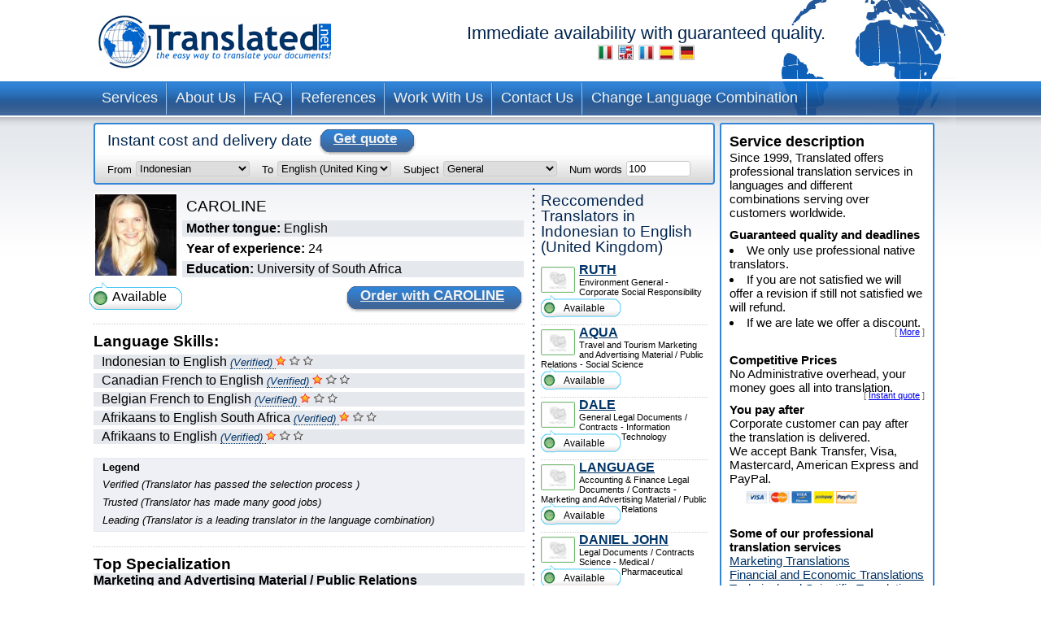

--- FILE ---
content_type: text/html; charset=UTF-8
request_url: https://www.translated.net/translators/Indonesian/English/tedsmemory.html
body_size: 8522
content:
<?xml version="1.0" encoding="UTF-8"?>

<html xmlns="http://www.w3.org/1999/xhtml">
	<head>
		<meta http-equiv="content-type" content="text/html; charset=UTF-8"/>
		
			 <title>Indonesian to English (United Kingdom) Translation Service by CAROLINE</title>
		<!--
		<meta  name="description" i18n:attributes="description Professional translation in ${num_lang_comb} combinations. Instant on line quote and delivery date. Choose your translator and pay later" description=""  />
		<meta name="keywords" content="translate, translate ${tradSource} ${tradTarget}, translate from ${tradSource} to ${tradTarget}, translator, translator ${tradSource} ${tradTarget}, translator from ${tradSource} to  ${tradTarget},translation service, translation service ${tradSource} ${tradTarget},translation service from ${tradSource} to ${tradTarget},${tradSource} to ${target}, ${target} to ${source}"/>
	     -->
		<meta name="copyright" content="Translated"/>
		<meta http-equiv="Content-Language" content="en"/>
		<meta name="language" content="en"/>
		
		<script type="text/javascript" src="/ruxitagentjs_ICANVfqru_10327251022105625.js" data-dtconfig="rid=RID_-1205441528|rpid=764017919|domain=translated.net|reportUrl=/rb_bf19471knk|app=00eaa1fae5e5551b|cuc=qjpsqj4c|owasp=1|mel=100000|featureHash=ICANVfqru|dpvc=1|lastModification=1765250253152|tp=500,50,0|rdnt=1|uxrgce=1|srbbv=2|agentUri=/ruxitagentjs_ICANVfqru_10327251022105625.js"></script><link rel="stylesheet" type="text/css" media="screen" href="/translators/css/main.css"/>
        <!--[if IE 6]> <link href="/translators/css/ie6.css" rel="stylesheet" type="text/css" /> <![endif]-->
        <!--[if IE 7]> <link href="/translators/css/ie7.css" rel="stylesheet" type="text/css" /> <![endif]-->
	</head>

	<body>
		<div id="container">

			<div id="header">
				<a href="//www.translated.net/en/">
					<img src="/translators/img/logo.gif" class="logo" alt="translated logo"/></a>
				<h1>
				  Immediate availability with guaranteed quality.				
				  	<br/>				
					<a href="/traduttori/Indonesian/English/tedsmemory.html"><img src="/translators/img/flag-it.jpg" alt="traduttori professionisti"/></a>					
					<a href="/translators/Indonesian/English/tedsmemory.html"><img src="/translators/img/flag-en.jpg" alt="professional translators"/></a>		
					<a href="/traducteurs/Indonesian/English/tedsmemory.html"><img src="/translators/img/flag-fr.jpg" alt="traducteurs professionnels"/></a>	
					<a href="/traductores/Indonesian/English/tedsmemory.html"><img src="/translators/img/flag-es.jpg" alt="traductores profesionales"/></a>			
					<a href="/ubersetzer/Indonesian/English/tedsmemory.html"><img src="/translators/img/flag-de.jpg" alt="professionelle Übersetzer"/></a>		
					
				</h1>
		</div>
			<div class="clear"></div>

			<ul class="nav">
			<li><a href="/en/professional-translation-services">Services</a></li>	
		</ul><ul class="nav">
			<li><a href="/en/about-us">About Us</a></li>	
		</ul><ul class="nav">
			<li><a href="/en/frequently-asked-questions">FAQ</a></li>	
		</ul><ul class="nav">
			<li><a href="/en/references">References</a></li>	
		</ul><ul class="nav">
			<li><a href="/en/work-with-us">Work With Us</a></li>	
		</ul><ul class="nav">
			<li><a href="/en/contact-us">Contact Us</a></li>	
		</ul><ul class="nav">
			<li><a href="/translators/">Change Language Combination</a></li>	
		</ul>
			<div class="clear"></div>


			<div id="content">
				<div id="center">
					<div class="box_quote">
			
			<div class="title">
				<h2>Instant cost and delivery date</h2>
				<a href="#" onclick="document.getElementById('preventivoForm').submit();" class="button">
					<span></span>
					Get quote
				</a>
			</div>
			<div class="clear"></div>	
			<form id="preventivoForm" method="get" action="//www.translated.net/" onsubmit="return true;">				
				<input type="hidden" name="refid" value="4767"/>
				<input type="hidden" name="fromTranslators" value="1"/>
				<input type="hidden" name="from" value="1"/>
				<input type="hidden" name="tid" value="tedsmemory"/>
				<fieldset>
					<label for="preventivoFormFrom">From</label>
					<select name="source" id="preventivoFormFrom">
														
							
													
								<option value="Afrikaans">Afrikaans</option>					
							
														
							
													
								<option value="Albanian">Albanian</option>					
							
														
							
													
								<option value="Arabic">Arabic</option>					
							
														
							
													
								<option value="Arabic Egypt">Arabic (Egypt)</option>					
							
														
							
													
								<option value="Arabic Jordan">Arabic (Jordan)</option>					
							
														
							
													
								<option value="Moroccan Arabic">Arabic (Morocco)</option>					
							
														
							
													
								<option value="Arabic United Arab Emirates">Arabic (United Arab Emirates)</option>					
							
														
							
													
								<option value="Armenian">Armenian</option>					
							
														
							
													
								<option value="Bambara">Bambara</option>					
							
														
							
													
								<option value="Bielarus">Belarusian</option>					
							
														
							
													
								<option value="Bengali">Bengali</option>					
							
														
							
													
								<option value="Bengali Bangladesh">Bengali (Bangladesh)</option>					
							
														
							
													
								<option value="Bodo">Bodo</option>					
							
														
							
													
								<option value="Bosnian">Bosnian</option>					
							
														
							
													
								<option value="Breton">Breton</option>					
							
														
							
													
								<option value="Bulgarian">Bulgarian</option>					
							
														
							
													
								<option value="Burmese">Burmese</option>					
							
														
							
													
								<option value="Catalan">Catalan</option>					
							
														
							
													
								<option value="Catalan Valencia">Catalan (Valencia)</option>					
							
														
							
													
								<option value="Chechen">Chechen</option>					
							
														
							
													
								<option value="Chinese">Chinese (Simplified)</option>					
							
														
							
													
								<option value="Chinese Singapore">Chinese (Singapore)</option>					
							
														
							
													
								<option value="Chinese Traditional Hong Kong">Chinese (Traditional - Hong Kong)</option>					
							
														
							
													
								<option value="Chinese Traditional Macau">Chinese (Traditional - Macau)</option>					
							
														
							
													
								<option value="Chinese Traditional">Chinese (Traditional - Taiwan)</option>					
							
														
							
													
								<option value="Chuukese">Chuukese</option>					
							
														
							
													
								<option value="Comorian Ngazidja">Comorian (Ngazidja)</option>					
							
														
							
													
								<option value="Antigua and Barbuda Creole Eng">Creole English (Antigua and Barbuda)</option>					
							
														
							
													
								<option value="Bahamas Creole English">Creole English (Bahamas)</option>					
							
														
							
													
								<option value="Bajan">Creole English (Barbados)</option>					
							
														
							
													
								<option value="Grenadian Creole English">Creole English (Grenada)</option>					
							
														
							
													
								<option value="Guyanese Creole English">Creole English (Guyana)</option>					
							
														
							
													
								<option value="Hawaiian">Creole English (Hawaii)</option>					
							
														
							
													
								<option value="Jamaican Creole English">Creole English (Jamaica)</option>					
							
														
							
													
								<option value="Saint Lucian Creole French">Creole English (Saint Lucia)</option>					
							
														
							
													
								<option value="Vincentian Creole English">Creole English (Saint Vincent and the Grenadines)</option>					
							
														
							
													
								<option value="Virgin Islands Creole English">Creole English (Virgin Islands)</option>					
							
														
							
													
								<option value="Haitian Creole French">Creole French (Haiti)</option>					
							
														
							
													
								<option value="Morisyen">Creole French (Mauritius)</option>					
							
														
							
													
								<option value="Seselwa Creole French">Creole French (Seychelles)</option>					
							
														
							
													
								<option value="Papiamentu">Creole Portuguese (Aruba, Bonaire, and CuraÃ§ao)</option>					
							
														
							
													
								<option value="Kabuverdianu">Creole Portuguese (Cape Verde)</option>					
							
														
							
													
								<option value="Crioulo Upper Guinea">Creole Portuguese (Guinea-Bissau)</option>					
							
														
							
													
								<option value="Croatian">Croatian</option>					
							
														
							
													
								<option value="Czech">Czech</option>					
							
														
							
													
								<option value="Danish">Danish</option>					
							
														
							
													
								<option value="Dogri">Dogri</option>					
							
														
							
													
								<option value="Dutch Belgium West Flanders">Dutch (Belgium - West Flanders)</option>					
							
														
							
													
								<option value="Flemish">Dutch (Belgium)</option>					
							
														
							
													
								<option value="Dutch">Dutch (Netherlands)</option>					
							
														
							
													
								<option value="English Australia">English (Australia)</option>					
							
														
							
													
								<option value="English Canada">English (Canada)</option>					
							
														
							
													
								<option value="English Hong Kong">English (Hong Kong)</option>					
							
														
							
													
								<option value="English India">English (India)</option>					
							
														
							
													
								<option value="English Ireland">English (Ireland)</option>					
							
														
							
													
								<option value="English New Zealand">English (New Zealand)</option>					
							
														
							
													
								<option value="English Singapore">English (Singapore)</option>					
							
														
							
													
								<option value="English South Africa">English (South Africa)</option>					
							
														
							
													
								<option value="English">English (United Kingdom)</option>					
							
														
							
													
								<option value="English US">English (United States)</option>					
							
														
							
													
								<option value="Esperanto">Esperanto</option>					
							
														
							
													
								<option value="Estonian">Estonian</option>					
							
														
							
													
								<option value="Faroese">Faroese</option>					
							
														
							
													
								<option value="Persian">Farsi</option>					
							
														
							
													
								<option value="Finnish">Finnish</option>					
							
														
							
													
								<option value="Quebecois">French ( Canada )</option>					
							
														
							
													
								<option value="Belgian French">French (Belgium)</option>					
							
														
							
													
								<option value="Canadian French">French (Canada)</option>					
							
														
							
													
								<option value="French">French (France)</option>					
							
														
							
													
								<option value="Swiss French">French (Switzerland)</option>					
							
														
							
													
								<option value="Fula">Fula</option>					
							
														
							
													
								<option value="Ganda">Ganda</option>					
							
														
							
													
								<option value="Georgian">Georgian</option>					
							
														
							
													
								<option value="Austrian German">German (Austria)</option>					
							
														
							
													
								<option value="German">German (Germany)</option>					
							
														
							
													
								<option value="Swiss German">German (Switzerland)</option>					
							
														
							
													
								<option value="Greek">Greek</option>					
							
														
							
													
								<option value="Classical Greek">Greek (Ancient)</option>					
							
														
							
													
								<option value="Guarani">Guarani</option>					
							
														
							
													
								<option value="Haitian">Haitian</option>					
							
														
							
													
								<option value="Hebrew">Hebrew</option>					
							
														
							
													
								<option value="Hindi">Hindi</option>					
							
														
							
													
								<option value="Hindi Simplified">Hindi (Simplified)</option>					
							
														
							
													
								<option value="Hmong">Hmong</option>					
							
														
							
													
								<option value="Hungarian">Hungarian</option>					
							
														
							
													
								<option value="Icelandic">Icelandic</option>					
							
														
							
								<option selected="selected" value="Indonesian">Indonesian</option>					
							
							
														
							
													
								<option value="Inuktitut Greenlandic">Inuktitut (Greenland)</option>					
							
														
							
													
								<option value="Irish Gaelic">Irish Gaelic</option>					
							
														
							
													
								<option value="Italian">Italian (Italy)</option>					
							
														
							
													
								<option value="Swiss Italian">Italian (Switzerland)</option>					
							
														
							
													
								<option value="Japanese">Japanese</option>					
							
														
							
													
								<option value="Javanese">Javanese</option>					
							
														
							
													
								<option value="Kashmiri">Kashmiri</option>					
							
														
							
													
								<option value="Kazakh">Kazakh</option>					
							
														
							
													
								<option value="Khmer">Khmer</option>					
							
														
							
													
								<option value="Kirundi">Kirundi</option>					
							
														
							
													
								<option value="Korean">Korean</option>					
							
														
							
													
								<option value="Northern Kurdish">Kurdish Kurmanji (Latin Script)</option>					
							
														
							
													
								<option value="Northern Kurdish">Kurdish Kurmanji (Latin Script)</option>					
							
														
							
													
								<option value="Kurdish Sorani">Kurdish Sorani (Arabic Script)</option>					
							
														
							
													
								<option value="Kiche">KÊ¼icheÊ¼</option>					
							
														
							
													
								<option value="Latin">Latin</option>					
							
														
							
													
								<option value="Latvian">Latvian</option>					
							
														
							
													
								<option value="Lithuanian">Lithuanian</option>					
							
														
							
													
								<option value="Macedonian">Macedonian</option>					
							
														
							
													
								<option value="Maithili">Maithili</option>					
							
														
							
													
								<option value="Malay">Malay</option>					
							
														
							
													
								<option value="Maltese">Maltese</option>					
							
														
							
													
								<option value="Mandinka">Mandinka</option>					
							
														
							
													
								<option value="Maninka">Maninka</option>					
							
														
							
													
								<option value="Manipuri">Manipuri</option>					
							
														
							
													
								<option value="Manjak">Manjak</option>					
							
														
							
													
								<option value="Maori">Maori</option>					
							
														
							
													
								<option value="Mongolian">Mongolian</option>					
							
														
							
													
								<option value="Nepali">Nepali</option>					
							
														
							
													
								<option value="Norwegian">Norwegian</option>					
							
														
							
													
								<option value="Occitan Aran">Occitan (Aran)</option>					
							
														
							
													
								<option value="Occitan">Occitan (ProvenÃ§al)</option>					
							
														
							
													
								<option value="Oromo">Oromo</option>					
							
														
							
													
								<option value="Pashto">Pashto</option>					
							
														
							
													
								<option value="Tok Pisin">Pidgin (Papua New Guinea)</option>					
							
														
							
													
								<option value="Pijin">Pidgin (Solomon Islands)</option>					
							
														
							
													
								<option value="Pohnpeian">Pohnpeian</option>					
							
														
							
													
								<option value="Polish">Polish</option>					
							
														
							
													
								<option value="Portuguese">Portuguese ( Portugal )</option>					
							
														
							
													
								<option value="Portuguese Brazil">Portuguese (Brazil)</option>					
							
														
							
													
								<option value="Pulaar">Pulaar</option>					
							
														
							
													
								<option value="Panjabi">Punjabi</option>					
							
														
							
													
								<option value="Quechua">Quechua</option>					
							
														
							
													
								<option value="Romanian">Romanian</option>					
							
														
							
													
								<option value="Russian">Russian</option>					
							
														
							
													
								<option value="S gaw Karen">S&#039;gaw Karen</option>					
							
														
							
													
								<option value="Saho">Saho</option>					
							
														
							
													
								<option value="Sanskrit">Sanskrit</option>					
							
														
							
													
								<option value="Santali">Santali</option>					
							
														
							
													
								<option value="Scots Gaelic">Scots Gaelic</option>					
							
														
							
													
								<option value="Serbian Cyrillic">Serbian (Cyrillic Script)</option>					
							
														
							
													
								<option value="Serbian">Serbian (Latin Script)</option>					
							
														
							
													
								<option value="Sinhala">Sinhala</option>					
							
														
							
													
								<option value="Sinte Romani">Sinte Romani</option>					
							
														
							
													
								<option value="Slovak">Slovak</option>					
							
														
							
													
								<option value="Slovenian">Slovenian</option>					
							
														
							
													
								<option value="Somali">Somali</option>					
							
														
							
													
								<option value="Soninke">Soninke</option>					
							
														
							
													
								<option value="Northern Sotho">Sotho (Northern)</option>					
							
														
							
													
								<option value="Sesotho">Sotho (Southern)</option>					
							
														
							
													
								<option value="Spanish Argentina">Spanish (Argentina)</option>					
							
														
							
													
								<option value="Spanish Colombian">Spanish (Colombia)</option>					
							
														
							
													
								<option value="Spanish Latin America">Spanish (Latin America)</option>					
							
														
							
													
								<option value="Spanish Mexico">Spanish (Mexico)</option>					
							
														
							
													
								<option value="Spanish">Spanish (Spain)</option>					
							
														
							
													
								<option value="Spanish US">Spanish (United States)</option>					
							
														
							
													
								<option value="Susu">Susu</option>					
							
														
							
													
								<option value="Swahili">Swahili</option>					
							
														
							
													
								<option value="Swedish">Swedish</option>					
							
														
							
													
								<option value="Tagalog">Tagalog</option>					
							
														
							
													
								<option value="Tajik">Tajik</option>					
							
														
							
													
								<option value="Tamil India">Tamil (India)</option>					
							
														
							
													
								<option value="Tamil">Tamil (Sri Lanka)</option>					
							
														
							
													
								<option value="Thai">Thai</option>					
							
														
							
													
								<option value="Tibetan">Tibetan</option>					
							
														
							
													
								<option value="Tigrinya">Tigrinya</option>					
							
														
							
													
								<option value="Turkish">Turkish</option>					
							
														
							
													
								<option value="Twi">Twi</option>					
							
														
							
													
								<option value="Ukrainian">Ukrainian</option>					
							
														
							
													
								<option value="Pakistani">Urdu</option>					
							
														
							
													
								<option value="Vietnamese">Vietnamese</option>					
							
														
							
													
								<option value="Wenzhounese">Wenzhounese</option>					
							
						
						
						<!--option tal:repeat="quoteLang quoteLangs" tal:content="quoteLang/value"  tal:attributes="value quoteLang/key" value="English">English </option -->
					</select>
					
	
					<label for="preventivoFormTo">To</label>
					<select name="target[]" id="preventivoFormTo">
						
													
								
												
								<option value="Afrikaans">Afrikaans</option>					
							
													
								
												
								<option value="Albanian">Albanian</option>					
							
													
								
												
								<option value="Arabic">Arabic</option>					
							
													
								
												
								<option value="Arabic Egypt">Arabic (Egypt)</option>					
							
													
								
												
								<option value="Arabic Jordan">Arabic (Jordan)</option>					
							
													
								
												
								<option value="Moroccan Arabic">Arabic (Morocco)</option>					
							
													
								
												
								<option value="Arabic United Arab Emirates">Arabic (United Arab Emirates)</option>					
							
													
								
												
								<option value="Armenian">Armenian</option>					
							
													
								
												
								<option value="Bambara">Bambara</option>					
							
													
								
												
								<option value="Bielarus">Belarusian</option>					
							
													
								
												
								<option value="Bengali">Bengali</option>					
							
													
								
												
								<option value="Bengali Bangladesh">Bengali (Bangladesh)</option>					
							
													
								
												
								<option value="Bodo">Bodo</option>					
							
													
								
												
								<option value="Bosnian">Bosnian</option>					
							
													
								
												
								<option value="Breton">Breton</option>					
							
													
								
												
								<option value="Bulgarian">Bulgarian</option>					
							
													
								
												
								<option value="Burmese">Burmese</option>					
							
													
								
												
								<option value="Catalan">Catalan</option>					
							
													
								
												
								<option value="Catalan Valencia">Catalan (Valencia)</option>					
							
													
								
												
								<option value="Chechen">Chechen</option>					
							
													
								
												
								<option value="Chinese">Chinese (Simplified)</option>					
							
													
								
												
								<option value="Chinese Singapore">Chinese (Singapore)</option>					
							
													
								
												
								<option value="Chinese Traditional Hong Kong">Chinese (Traditional - Hong Kong)</option>					
							
													
								
												
								<option value="Chinese Traditional Macau">Chinese (Traditional - Macau)</option>					
							
													
								
												
								<option value="Chinese Traditional">Chinese (Traditional - Taiwan)</option>					
							
													
								
												
								<option value="Chuukese">Chuukese</option>					
							
													
								
												
								<option value="Comorian Ngazidja">Comorian (Ngazidja)</option>					
							
													
								
												
								<option value="Antigua and Barbuda Creole Eng">Creole English (Antigua and Barbuda)</option>					
							
													
								
												
								<option value="Bahamas Creole English">Creole English (Bahamas)</option>					
							
													
								
												
								<option value="Bajan">Creole English (Barbados)</option>					
							
													
								
												
								<option value="Grenadian Creole English">Creole English (Grenada)</option>					
							
													
								
												
								<option value="Guyanese Creole English">Creole English (Guyana)</option>					
							
													
								
												
								<option value="Hawaiian">Creole English (Hawaii)</option>					
							
													
								
												
								<option value="Jamaican Creole English">Creole English (Jamaica)</option>					
							
													
								
												
								<option value="Saint Lucian Creole French">Creole English (Saint Lucia)</option>					
							
													
								
												
								<option value="Vincentian Creole English">Creole English (Saint Vincent and the Grenadines)</option>					
							
													
								
												
								<option value="Virgin Islands Creole English">Creole English (Virgin Islands)</option>					
							
													
								
												
								<option value="Haitian Creole French">Creole French (Haiti)</option>					
							
													
								
												
								<option value="Morisyen">Creole French (Mauritius)</option>					
							
													
								
												
								<option value="Seselwa Creole French">Creole French (Seychelles)</option>					
							
													
								
												
								<option value="Papiamentu">Creole Portuguese (Aruba, Bonaire, and CuraÃ§ao)</option>					
							
													
								
												
								<option value="Kabuverdianu">Creole Portuguese (Cape Verde)</option>					
							
													
								
												
								<option value="Crioulo Upper Guinea">Creole Portuguese (Guinea-Bissau)</option>					
							
													
								
												
								<option value="Croatian">Croatian</option>					
							
													
								
												
								<option value="Czech">Czech</option>					
							
													
								
												
								<option value="Danish">Danish</option>					
							
													
								
												
								<option value="Dogri">Dogri</option>					
							
													
								
												
								<option value="Dutch Belgium West Flanders">Dutch (Belgium - West Flanders)</option>					
							
													
								
												
								<option value="Flemish">Dutch (Belgium)</option>					
							
													
								
												
								<option value="Dutch">Dutch (Netherlands)</option>					
							
													
								
												
								<option value="English Australia">English (Australia)</option>					
							
													
								
												
								<option value="English Canada">English (Canada)</option>					
							
													
								
												
								<option value="English Hong Kong">English (Hong Kong)</option>					
							
													
								
												
								<option value="English India">English (India)</option>					
							
													
								
												
								<option value="English Ireland">English (Ireland)</option>					
							
													
								
												
								<option value="English New Zealand">English (New Zealand)</option>					
							
													
								
												
								<option value="English Singapore">English (Singapore)</option>					
							
													
								
												
								<option value="English South Africa">English (South Africa)</option>					
							
													
							
								<option selected="selected" value="English">English (United Kingdom)</option>					
								
							
													
								
												
								<option value="English US">English (United States)</option>					
							
													
								
												
								<option value="Esperanto">Esperanto</option>					
							
													
								
												
								<option value="Estonian">Estonian</option>					
							
													
								
												
								<option value="Faroese">Faroese</option>					
							
													
								
												
								<option value="Persian">Farsi</option>					
							
													
								
												
								<option value="Finnish">Finnish</option>					
							
													
								
												
								<option value="Quebecois">French ( Canada )</option>					
							
													
								
												
								<option value="Belgian French">French (Belgium)</option>					
							
													
								
												
								<option value="Canadian French">French (Canada)</option>					
							
													
								
												
								<option value="French">French (France)</option>					
							
													
								
												
								<option value="Swiss French">French (Switzerland)</option>					
							
													
								
												
								<option value="Fula">Fula</option>					
							
													
								
												
								<option value="Ganda">Ganda</option>					
							
													
								
												
								<option value="Georgian">Georgian</option>					
							
													
								
												
								<option value="Austrian German">German (Austria)</option>					
							
													
								
												
								<option value="German">German (Germany)</option>					
							
													
								
												
								<option value="Swiss German">German (Switzerland)</option>					
							
													
								
												
								<option value="Greek">Greek</option>					
							
													
								
												
								<option value="Classical Greek">Greek (Ancient)</option>					
							
													
								
												
								<option value="Guarani">Guarani</option>					
							
													
								
												
								<option value="Haitian">Haitian</option>					
							
													
								
												
								<option value="Hebrew">Hebrew</option>					
							
													
								
												
								<option value="Hindi">Hindi</option>					
							
													
								
												
								<option value="Hindi Simplified">Hindi (Simplified)</option>					
							
													
								
												
								<option value="Hmong">Hmong</option>					
							
													
								
												
								<option value="Hungarian">Hungarian</option>					
							
													
								
												
								<option value="Icelandic">Icelandic</option>					
							
													
								
												
								<option value="Indonesian">Indonesian</option>					
							
													
								
												
								<option value="Inuktitut Greenlandic">Inuktitut (Greenland)</option>					
							
													
								
												
								<option value="Irish Gaelic">Irish Gaelic</option>					
							
													
								
												
								<option value="Italian">Italian (Italy)</option>					
							
													
								
												
								<option value="Swiss Italian">Italian (Switzerland)</option>					
							
													
								
												
								<option value="Japanese">Japanese</option>					
							
													
								
												
								<option value="Javanese">Javanese</option>					
							
													
								
												
								<option value="Kashmiri">Kashmiri</option>					
							
													
								
												
								<option value="Kazakh">Kazakh</option>					
							
													
								
												
								<option value="Khmer">Khmer</option>					
							
													
								
												
								<option value="Kirundi">Kirundi</option>					
							
													
								
												
								<option value="Korean">Korean</option>					
							
													
								
												
								<option value="Northern Kurdish">Kurdish Kurmanji (Latin Script)</option>					
							
													
								
												
								<option value="Northern Kurdish">Kurdish Kurmanji (Latin Script)</option>					
							
													
								
												
								<option value="Kurdish Sorani">Kurdish Sorani (Arabic Script)</option>					
							
													
								
												
								<option value="Kiche">KÊ¼icheÊ¼</option>					
							
													
								
												
								<option value="Latin">Latin</option>					
							
													
								
												
								<option value="Latvian">Latvian</option>					
							
													
								
												
								<option value="Lithuanian">Lithuanian</option>					
							
													
								
												
								<option value="Macedonian">Macedonian</option>					
							
													
								
												
								<option value="Maithili">Maithili</option>					
							
													
								
												
								<option value="Malay">Malay</option>					
							
													
								
												
								<option value="Maltese">Maltese</option>					
							
													
								
												
								<option value="Mandinka">Mandinka</option>					
							
													
								
												
								<option value="Maninka">Maninka</option>					
							
													
								
												
								<option value="Manipuri">Manipuri</option>					
							
													
								
												
								<option value="Manjak">Manjak</option>					
							
													
								
												
								<option value="Maori">Maori</option>					
							
													
								
												
								<option value="Mongolian">Mongolian</option>					
							
													
								
												
								<option value="Nepali">Nepali</option>					
							
													
								
												
								<option value="Norwegian">Norwegian</option>					
							
													
								
												
								<option value="Occitan Aran">Occitan (Aran)</option>					
							
													
								
												
								<option value="Occitan">Occitan (ProvenÃ§al)</option>					
							
													
								
												
								<option value="Oromo">Oromo</option>					
							
													
								
												
								<option value="Pashto">Pashto</option>					
							
													
								
												
								<option value="Tok Pisin">Pidgin (Papua New Guinea)</option>					
							
													
								
												
								<option value="Pijin">Pidgin (Solomon Islands)</option>					
							
													
								
												
								<option value="Pohnpeian">Pohnpeian</option>					
							
													
								
												
								<option value="Polish">Polish</option>					
							
													
								
												
								<option value="Portuguese">Portuguese ( Portugal )</option>					
							
													
								
												
								<option value="Portuguese Brazil">Portuguese (Brazil)</option>					
							
													
								
												
								<option value="Pulaar">Pulaar</option>					
							
													
								
												
								<option value="Panjabi">Punjabi</option>					
							
													
								
												
								<option value="Quechua">Quechua</option>					
							
													
								
												
								<option value="Romanian">Romanian</option>					
							
													
								
												
								<option value="Russian">Russian</option>					
							
													
								
												
								<option value="S gaw Karen">S&#039;gaw Karen</option>					
							
													
								
												
								<option value="Saho">Saho</option>					
							
													
								
												
								<option value="Sanskrit">Sanskrit</option>					
							
													
								
												
								<option value="Santali">Santali</option>					
							
													
								
												
								<option value="Scots Gaelic">Scots Gaelic</option>					
							
													
								
												
								<option value="Serbian Cyrillic">Serbian (Cyrillic Script)</option>					
							
													
								
												
								<option value="Serbian">Serbian (Latin Script)</option>					
							
													
								
												
								<option value="Sinhala">Sinhala</option>					
							
													
								
												
								<option value="Sinte Romani">Sinte Romani</option>					
							
													
								
												
								<option value="Slovak">Slovak</option>					
							
													
								
												
								<option value="Slovenian">Slovenian</option>					
							
													
								
												
								<option value="Somali">Somali</option>					
							
													
								
												
								<option value="Soninke">Soninke</option>					
							
													
								
												
								<option value="Northern Sotho">Sotho (Northern)</option>					
							
													
								
												
								<option value="Sesotho">Sotho (Southern)</option>					
							
													
								
												
								<option value="Spanish Argentina">Spanish (Argentina)</option>					
							
													
								
												
								<option value="Spanish Colombian">Spanish (Colombia)</option>					
							
													
								
												
								<option value="Spanish Latin America">Spanish (Latin America)</option>					
							
													
								
												
								<option value="Spanish Mexico">Spanish (Mexico)</option>					
							
													
								
												
								<option value="Spanish">Spanish (Spain)</option>					
							
													
								
												
								<option value="Spanish US">Spanish (United States)</option>					
							
													
								
												
								<option value="Susu">Susu</option>					
							
													
								
												
								<option value="Swahili">Swahili</option>					
							
													
								
												
								<option value="Swedish">Swedish</option>					
							
													
								
												
								<option value="Tagalog">Tagalog</option>					
							
													
								
												
								<option value="Tajik">Tajik</option>					
							
													
								
												
								<option value="Tamil India">Tamil (India)</option>					
							
													
								
												
								<option value="Tamil">Tamil (Sri Lanka)</option>					
							
													
								
												
								<option value="Thai">Thai</option>					
							
													
								
												
								<option value="Tibetan">Tibetan</option>					
							
													
								
												
								<option value="Tigrinya">Tigrinya</option>					
							
													
								
												
								<option value="Turkish">Turkish</option>					
							
													
								
												
								<option value="Twi">Twi</option>					
							
													
								
												
								<option value="Ukrainian">Ukrainian</option>					
							
													
								
												
								<option value="Pakistani">Urdu</option>					
							
													
								
												
								<option value="Vietnamese">Vietnamese</option>					
							
													
								
												
								<option value="Wenzhounese">Wenzhounese</option>					
							
						
					</select>
					
					<label for="preventivoFormSubject">Subject</label>
					<select name="subject" id="preventivoFormSubject">	
					<!--quoteVocabs/${langForLink}/${key}/value_${langForLink}	-->				
								
																
									
									<option value="accounting_finance">Accounting &amp; Finance</option>
													
								
																
									
									<option value="adwords">AdWords Campaigns</option>
													
								
																
									
									<option value="aerospace_defence">Aerospace / Defence</option>
													
								
																
									
									<option value="architecture">Architecture</option>
													
								
																
									
									<option value="art">Art</option>
													
								
																
									
									<option value="automotive">Automotive</option>
													
								
																
									
									<option value="certificates_diplomas_licences_cv_etc">Certificates, Diplomas, Licences , CV&#039;s, etc</option>
													
								
																
									
									<option value="chemical">Chemical</option>
													
								
																
									
									<option value="civil_engineering_construction">Civil Engineering / Construction</option>
													
								
																
									
									<option value="corporate_social_responsibility">Corporate Social Responsibility</option>
													
								
																
									
									<option value="cosmetics">Cosmetics</option>
													
								
																
									
									<option value="culinary">Culinary</option>
													
								
																
									
									<option value="electronics_electrical_engineering">Electronics /  Electrical Engineering</option>
													
								
																
									
									<option value="energy_power_generation_oil_gas">Energy / Power generation / Oil and Gas</option>
													
								
																
									
									<option value="environment">Environment</option>
													
								
																
									
									<option value="european_governmental_politics">European Government / Politics</option>
													
								
																
									
									<option value="fashion">Fashion</option>
													
								
																
									
									<option value="games_viseogames_casino">Games / Video Games / Casino </option>
													
								
																
									<option selected="selected" value="general">General</option>
									
													
								
																
									
									<option value="general_business_commerce">General Business / Commerce</option>
													
								
																
									
									<option value="history_archaeology">History / Archaeology</option>
													
								
																
									
									<option value="information_technology">Information Technology</option>
													
								
																
									
									<option value="insurance">Insurance</option>
													
								
																
									
									<option value="internet_e-commerce">Internet, E-Commerce</option>
													
								
																
									
									<option value="legal_documents_contracts">Legal Documents / Contracts</option>
													
								
																
									
									<option value="literary_translations">Literary Translations</option>
													
								
																
									
									<option value="marketing_advertising_material_public_relations">Marketing and Advertising Material / Public Relations</option>
													
								
																
									
									<option value="matematics_and_physics">Mathematics and Physics</option>
													
								
																
									
									<option value="mechanical_manufacturing">Mechanical / Manufacturing</option>
													
								
																
									
									<option value="media_journalism_publishing">Media / Journalism / Publishing</option>
													
								
																
									
									<option value="medical_pharmaceutical">Medical / Pharmaceutical</option>
													
								
																
									
									<option value="music">Music</option>
													
								
																
									
									<option value="private_correspondence_letters">Private Correspondence, Letters</option>
													
								
																
									
									<option value="religion">Religion</option>
													
								
																
									
									<option value="science">Science</option>
													
								
																
									
									<option value="shipping_sailing_maritime">Shipping / Sailing / Maritime</option>
													
								
																
									
									<option value="social_science">Social Science</option>
													
								
																
									
									<option value="subtitles">Subtitles</option>
													
								
																
									
									<option value="telecommunications">Telecommunications</option>
													
								
																
									
									<option value="travel_tourism">Travel and Tourism</option>
													
												
					</select>
	
					<label for="preventivoFormWords">Num words</label>
					<input name="words" type="text" id="preventivoFormWords" value="100" size="8"/>					
				</fieldset>
			</form>							
		</div>
					<div class="clear"></div>
					<div id="translator_profile">
			<img src="https://www.translated.net/int/photo/tedsmemory.jpg" class="picture profileImg" alt="translator photo"/>
			<ul class="detail">
				<li>
					<span class="name">CAROLINE</span>
				</li>
				<li class="gray">
					<span class="bold">Mother tongue:</span>
					English
					<div class="gray"></div>
				</li>
	
	
				<li>
					<span class="bold">Year of experience:</span>
					24
				</li>
				<li class="gray">
					<span class="bold">Education:</span>
					University of South Africa
				</li>
			</ul>
			<div class="clear"></div>	
 			
			
			<p class="available">
				<span></span>
				Available
			</p>
			<div class="clear"></div>
	
			<div class="order">
				<a href="//www.translated.net/en/?refid=4767" class="button">
					<span></span>
					
					Order with
					CAROLINE
				</a>
			</div>
			<div class="clear"></div>
	
			<span class="linea"></span>
			<div class="clear"></div>
	
			<h3>Language Skills:</h3>
			<ul class="language">
				
				<li class="gray">
					Indonesian
					to
					English
					
					
						<a href="#" class="legend" title="Translator has passed the selection process">
							<em>(Verified)</em>
						</a>
						<img src="/translators/img/star_on.gif" width="13" height="13" alt="star yes"/>
						<img src="/translators/img/star_off.gif" width="13" height="13" alt="star no"/>
						<img src="/translators/img/star_off.gif" width="12" height="13" alt="star no"/>
					
					
					
					
					
					
				</li>
				
				<li class="gray">
					Canadian French
					to
					English
					
					
						<a href="#" class="legend" title="Translator has passed the selection process">
							<em>(Verified)</em>
						</a>
						<img src="/translators/img/star_on.gif" width="13" height="13" alt="star yes"/>
						<img src="/translators/img/star_off.gif" width="13" height="13" alt="star no"/>
						<img src="/translators/img/star_off.gif" width="12" height="13" alt="star no"/>
					
					
					
					
					
					
				</li>
				
				<li class="gray">
					Belgian French
					to
					English
					
					
						<a href="#" class="legend" title="Translator has passed the selection process">
							<em>(Verified)</em>
						</a>
						<img src="/translators/img/star_on.gif" width="13" height="13" alt="star yes"/>
						<img src="/translators/img/star_off.gif" width="13" height="13" alt="star no"/>
						<img src="/translators/img/star_off.gif" width="12" height="13" alt="star no"/>
					
					
					
					
					
					
				</li>
				
				<li class="gray">
					Afrikaans
					to
					English South Africa
					
					
						<a href="#" class="legend" title="Translator has passed the selection process">
							<em>(Verified)</em>
						</a>
						<img src="/translators/img/star_on.gif" width="13" height="13" alt="star yes"/>
						<img src="/translators/img/star_off.gif" width="13" height="13" alt="star no"/>
						<img src="/translators/img/star_off.gif" width="12" height="13" alt="star no"/>
					
					
					
					
					
					
				</li>
				
				<li class="gray">
					Afrikaans
					to
					English
					
					
						<a href="#" class="legend" title="Translator has passed the selection process">
							<em>(Verified)</em>
						</a>
						<img src="/translators/img/star_on.gif" width="13" height="13" alt="star yes"/>
						<img src="/translators/img/star_off.gif" width="13" height="13" alt="star no"/>
						<img src="/translators/img/star_off.gif" width="12" height="13" alt="star no"/>
					
					
					
					
					
					
				</li>
				
			</ul>
			<div class="clear"></div>
	
			<ul class="language_legend">
				<div id="qualificationLegend">Legend</div>
				<li class="gray2">Verified (Translator has passed the selection process )</li>
				<li>Trusted (Translator has made many good jobs)</li>				
				<li>Leading (Translator is a leading translator in the language combination)</li>
			</ul>
			<br/>
			<div class="clear"></div>
	
			<span class="linea"></span>
			<div class="clear"></div>
	
			<h3>Top Specialization</h3>			
			<dl class="specialization">
				
				
				
				<dt class="gray">Marketing and Advertising Material / Public Relations</dt>
				<dd> 
				For when readability and fluidity are the most important requirements in addressing foreign markets.
					
				</dd>
				
				
				
				
				
				<dt class="gray">Media / Journalism / Publishing</dt>
				<dd> 
				Translation of articles, press releases and other material destined for foreign markets and where a high level of fluidity and readability is required.
					
				</dd>
				
				
				
				
				
				<dt class="gray">Travel and Tourism</dt>
				<dd> 
				Translation relating to the travel and tourism sector including travel guides, hotel websites and tourism portals.
					
				</dd>
				
				
				
				
				
				<dt class="gray">General Business / Commerce</dt>
				<dd> 
				All  corporate documentation relating to aspects of business management and administration not explicitly covered by other fields.
					
				</dd>
				
				
				
				
				
				<dt class="gray">Information Technology</dt>
				<dd> 
				Computer science, the IT sector, product manuals, software localization.
					
				</dd>
				
				
				
				
				
				<dt class="gray">Medical / Pharmaceutical</dt>
				<dd> 
				Medical reports, medical machinery, pharmaceutical industry, production of medical drugs, healthcare and cosmetics.
					
				</dd>
				
				
				
				
				
				<dt class="gray">Legal Documents / Contracts</dt>
				<dd> 
				All legal documentation including contracts, agreements and judicial process.
					
				</dd>
				
				
				
				
				
				<dt class="gray">Telecommunications</dt>
				<dd> 
				Translation of all documentation relating to the telecommunications industry including user manuals, technical proposals and localization of interfaces.
					
				</dd>
				
				
				
				
				
				<dt class="gray">General</dt>
				<dd> 
				All other documentation that does not contain technical vocablary.
					
				</dd>
				
				
				
				
				
				<dt class="gray">Games / Video Games / Casino </dt>
				<dd> 
				Translation of all material relating to games, video games and casino
					
				</dd>
				
				
				
				
				
				<dt class="gray">Electronics /  Electrical Engineering</dt>
				<dd> 
				All documentation relating to electronic engineering or domestic appliances, including user and installation manuals.
					
				</dd>
				
				
				
				
				
				<dt class="gray">Internet, E-Commerce</dt>
				<dd> 
				Translation of websites not containing technical vocabulary, sites destined for e-commerce, e-business.
					
				</dd>
				
				
				
				
				
				<dt class="gray">Mechanical / Manufacturing</dt>
				<dd> 
				Documents relating to mechanical installations, engineering and manufacturing processes.
					
				</dd>
				
				
				
			</dl>
		</div>
				</div>


				<div id="right" class="rightProfile">
					<div class="box">
			<h2>
				Reccomended Translators in
				<span id="listTranslatorsCombination"> 					
					Indonesian
					to					English (United Kingdom) 
				</span>
			</h2>
			
			<dl class="translator_detail">
				<dt>
					<a href="/translators/Indonesian/English/ruthmac.html">
						<img src="/translators/img/noPhoto.jpg" class="imgavailable picture thumbImg" alt="Ruth Indonesian to English translator"/>
						<span>Ruth</span>
					</a>
				</dt>
				<dd>  
				   
					Environment
					  
					General
					 - 
					Corporate Social Responsibility
					
					
			
					<p class="available_small">
						<span></span>
						Available
					</p>					
				</dd>
			</dl>
			<div class="clear"></div>
			
			<dl class="translator_detail">
				<dt>
					<a href="/translators/Indonesian/English/sid1992arta.html">
						<img src="/translators/img/noPhoto.jpg" class="imgavailable picture thumbImg" alt="AQUA Indonesian to English translator"/>
						<span>AQUA</span>
					</a>
				</dt>
				<dd>  
				   
					Travel and Tourism
					  
					Marketing and Advertising Material / Public Relations
					 - 
					Social Science
					
					
			
					<p class="available_small">
						<span></span>
						Available
					</p>					
				</dd>
			</dl>
			<div class="clear"></div>
			
			<dl class="translator_detail">
				<dt>
					<a href="/translators/Indonesian/English/Dale_M.html">
						<img src="/translators/img/noPhoto.jpg" class="imgavailable picture thumbImg" alt="DALE Indonesian to English translator"/>
						<span>DALE</span>
					</a>
				</dt>
				<dd>  
				   
					General
					  
					Legal Documents / Contracts
					 - 
					Information Technology
					
					
			
					<p class="available_small">
						<span></span>
						Available
					</p>					
				</dd>
			</dl>
			<div class="clear"></div>
			
			<dl class="translator_detail">
				<dt>
					<a href="/translators/Indonesian/English/languagehouse.html">
						<img src="/translators/img/noPhoto.jpg" class="imgavailable picture thumbImg" alt="LANGUAGE Indonesian to English translator"/>
						<span>LANGUAGE</span>
					</a>
				</dt>
				<dd>  
				   
					Accounting &amp; Finance
					  
					Legal Documents / Contracts
					 - 
					Marketing and Advertising Material / Public Relations
					
					
			
					<p class="available_small">
						<span></span>
						Available
					</p>					
				</dd>
			</dl>
			<div class="clear"></div>
			
			<dl class="translator_detail">
				<dt>
					<a href="/translators/Indonesian/English/DanielJRuddy.html">
						<img src="/translators/img/noPhoto.jpg" class="imgavailable picture thumbImg" alt="DANIEL JOHN Indonesian to English translator"/>
						<span>DANIEL JOHN</span>
					</a>
				</dt>
				<dd>  
				   
					Legal Documents / Contracts
					  
					Science
					 - 
					Medical / Pharmaceutical
					
					
			
					<p class="available_small">
						<span></span>
						Available
					</p>					
				</dd>
			</dl>
			<div class="clear"></div>
								
		</div>
					<div class="box">
			<h2>Top Translators in common combinations</h2>
			
			<dl class="translator_detail">
				<dt>					
					<a href="/translators/English/Danish/freyachristine.html">
						<img src="https://www.translated.net/int/photo/freyachristine.JPG" class="imgavailable picture thumbImg" alt="FREYA English to Danish translator "/>
						<span>FREYA</span>
					</a>
				</dt>
				<dd>	
					English (United Kingdom) to Danish
					
			
					<p class="available_small">
						<span></span>
						Available
					</p>					
				</dd>
				
			</dl>
			<div class="clear"></div>
			
			<dl class="translator_detail">
				<dt>					
					<a href="/translators/English/Korean/Kimsukyeong.html">
						<img src="https://www.translated.net/int/photo/Kimsukyeong.JPG" class="imgavailable picture thumbImg" alt="SUKYEONG English to Korean translator "/>
						<span>SUKYEONG</span>
					</a>
				</dt>
				<dd>	
					English (United Kingdom) to Korean
					<p class="notavailable_small">
						<span></span>
						Overbooked today
					</p>
			
										
				</dd>
				
			</dl>
			<div class="clear"></div>
			
			<dl class="translator_detail">
				<dt>					
					<a href="/translators/English/Norwegian%20Bokmal/skauber.html">
						<img src="https://www.translated.net/int/photo/skauber.jpg" class="imgavailable picture thumbImg" alt="LARS KJETIL English to Norwegian Bokmal translator "/>
						<span>LARS KJETIL</span>
					</a>
				</dt>
				<dd>	
					English (United Kingdom) to 
					
			
					<p class="available_small">
						<span></span>
						Available
					</p>					
				</dd>
				
			</dl>
			<div class="clear"></div>
			
			<dl class="translator_detail">
				<dt>					
					<a href="/translators/English/Finnish/MinnaHelena.html">
						<img src="https://www.translated.net/int/photo/MinnaHelena.jpg" class="imgavailable picture thumbImg" alt="MINNA English to Finnish translator "/>
						<span>MINNA</span>
					</a>
				</dt>
				<dd>	
					English (United Kingdom) to Finnish
					
			
					<p class="available_small">
						<span></span>
						Available
					</p>					
				</dd>
				
			</dl>
			<div class="clear"></div>
			
			<dl class="translator_detail">
				<dt>					
					<a href="/translators/English/Arabic/alaamb.html">
						<img src="https://www.translated.net/int/photo/thumbs/alaamb.jpg" class="imgavailable picture thumbImg" alt="ALAA English to Arabic translator "/>
						<span>ALAA</span>
					</a>
				</dt>
				<dd>	
					English (United Kingdom) to Arabic
					
			
					<p class="available_small">
						<span></span>
						Available
					</p>					
				</dd>
				
			</dl>
			<div class="clear"></div>
								
		</div>
				</div>

				<div id="right2">
					<div id="terms" class="termsProfile">
			<h3>Service description</h3>
			<span>Since 1999, Translated offers professional translation services in  languages and  different combinations serving over  customers worldwide.</span>
			<br/>
		        <h4>Guaranteed quality and deadlines</h4>
			<ul>
				<li>We only use professional native translators.</li>
				<li>If you are not satisfied we will offer a revision if still not satisfied we will refund.</li>
				<li>If we are late we offer a discount.</li>
			</ul>
	
			<span class="gray_small">[ <a href="/en/sales-conditions">More</a> ]</span>
			<br/>
	
			<h4>Competitive Prices</h4>
			No Administrative overhead, your money goes all into translation.
			<span class="gray_small">
				[ <a href="//www.translated.net/en/?refid=4767">Instant quote</a> ]
			</span>
			<br/>
	
			<h4>You pay after</h4>
			<p>
				<span>Corporate customer can pay after the translation is delivered.</span>
				<br/>
				<span>We accept Bank Transfer, Visa, Mastercard, American Express and PayPal</span>.
			</p>
			<img id="payments" src="/translators/img/carte.jpg" alt="visa, mastercard, american express,postepay,paypal, bank transfer"/><br/>
			<br/>

			<h4>Some of our professional translation services</h4>
    		<div class="world"><a href="/en/marketing-translation-services">Marketing Translations</a></div><div class="world"><a href="/en/financial-translation-services">Financial and Economic Translations</a></div><div class="world"><a href="/en/technical-translation-services">Technical and Scientific Translations</a></div><div class="world"><a href="/en/website-translation-service">Website Translation Service</a></div><div class="world"><a href="/en/medical-translation-services">Medical Translations</a></div><div class="world"><a href="/en/pharmaceutical-translation-services">Pharmaceutical Translations</a></div><div class="world"><a href="/en/tourism-translation-services">Travel &amp; Tourism Translations</a></div><div class="world"><a href="/en/curriculum-vitae-translation">Curriculum Vitae Translation</a></div><div class="world"><a href="/en/adwords-localization">Adwords Campaigns Translation</a></div><div class="world"><a href="/en/android-apps-localization">Android Apps Translation</a></div><div class="world"><a href="/en/iphone-apps-localization">iPhone Apps Translation</a></div><div class="world"><a href="/en/sworn-certified-official-translation">Sworn Translations</a></div><div class="world"><a href="/en/transcription-subtitle-translation">Subtitle Translations</a></div><div class="world"><a href="/en/translation-rates">Translation Rates</a></div><div class="world"><a href="/en/multilingual-chatbot-services">Chatbot Translation Services</a></div>
    		<hr/>
		


			Learn more about <a href="//www.translated.net/en/">Translated</a>		
		</div>
					<div class="clear"></div>
				</div>
			</div>
			<div id="footer">
				<p class="footer">Translated - Via Nepal 29, 00144 - Rome, Italy | info@translated.net | Phone: +39 06 90 254 001</p>
			</div>
		</div>


<!-- Google tag (gtag.js) -->
<script src="https://www.googletagmanager.com/gtag/js?id=G-D81DDJKFE0"></script>
<script>
  window.dataLayer = window.dataLayer || [];
  function gtag(){dataLayer.push(arguments);}
  gtag('js', new Date());

  gtag('config', 'G-D81DDJKFE0');
</script>

	</body>
</html>

--- FILE ---
content_type: text/css
request_url: https://www.translated.net/translators/css/main.css
body_size: 2517
content:
html, body, div, span, applet, object, iframe,
h1, h2, h3, h4, h5, h6, p, blockquote, pre,
a, abbr, acronym, address, big, cite, code,
del, dfn, em, font, img, ins, kbd, q, s, samp,
small, strike, strong, sub, sup, tt, var,
b, u, i, center,
dl, dt, dd, ol, ul, li,
fieldset, form, label, legend,
table, caption, tbody, tfoot, thead, tr, th, td {
	margin: 0;
	padding: 0;
	border: 0;
	outline: 0;
}

dt {font-weight:bold}
dd {margin-bottom:7px;}

//.button , .button span,  .available_small , .notavailable_small  , .available_small span, .notavailable_small  span{ behavior: url(css/iepngfix.htc); }


/*-- text --*/
.profileImg {
	width: 100px;
	/*height: 100px;*/
}

.thumbImg {
	width: 40px;
	/*height: 40px;*/
}

h1{	
	font-size:140%;
	font-weight:normal;
	float:right;
	padding:28px 150px 0 0; 
	color:#00244e;
}

h2{	
	font-size:120%;
	font-weight:normal;
	line-height:100%;
	margin:15px 0 10px 0; 
	color:#00244e;
}
h3{	
	font-size:120%;
}
h4{	
	margin:10px 0 0px 0;

}
.footer{
	font-size:80%;
	color:#666; 
	margin:20px 0 10px 0;
}

/*-- menu --*/
.nav{	
	margin:13px 0 0px 0; 
	padding:0; 
	color:#fff; 
	font-size:110%;
}

.nav li{	
	display:block; 
	margin:0 0 20px 0;  
	float:left; 
	height:39px; 
	background:url(/translators/img/pipemenu.gif) right 0 repeat-y;
}

.language li, .language_legend li{	
	list-style:none; 
}

.nav a{	
	display:block; 
	padding:8px 10px 10px 10px; 
	margin:0 2px 0 0;  
}
.nav a:visited, .nav a:link {
	color:#f1f2f2;
	text-decoration:none; 
}
.nav a:hover{	
	color:#fff;
	text-decoration:none; 
	background:#2F5C93; 
}

/*-- structure --*/
body {
	font-family: Calibri, Geneva, Arial, Helvetica, sans-serif;
	background: url(/translators/img/bg.jpg) 0 94px repeat-x; 
	text-align:center;
	padding-bottom:40px;
}

#container{
	width:1050px;
	margin:0 auto; 
	padding:0 10px; 
	background:url(/translators/img/world.jpg)  right -12px no-repeat;	
}
#top { 

	
}

#translator_profile {	
	width:530px; 
	float:left; 
	text-align:left; 
	margin:0px 5px 0 0;
}

.list {	
	width:530px; 
	float:left; 
	text-align:left; 
	margin:50px 5px 0 0;
}

#right{	
	width:205px; 
	float:left; 
	text-align:left; 	
	padding:0 0 20px 0; 
}

.rightList{
	margin:-72px 0px 0 15px;
}

.rightProfile{
	margin:-15px 0px 0 15px;
}

#terms{	
	width:240px; 
	float:left; 	
	font-size:95%;
	text-align:left; 	
	padding:10px 10px 20px 10px;
	position:relative;
	z-index:999999;
	border:2px solid #3385d7; 
	-moz-border-radius : 3px;  
	-webkit-border-radius : 3px; 
	background:#fff url(/translators/img/sfumatura_bottom.jpg) 0 bottom repeat-x; 
}

.termsList {
	margin:-143px 0px 0 15px;
}

.termsProfile {
	margin:-86px 0px 0 15px;
}


#content{
	width:100%; 
	background: url(/translators/img/point.png) 540px 0 repeat-y;
	text-align:left; 
}

.clear{	
	clear:both;
}

.linea{	
	border-bottom:1px dotted #ccc;
	width:100%;
	display:block;
	margin:0 0 10px 0;
}

.box{
	border-bottom:2px solid #3385d7;
	padding:0 0 2px 0;
}

.box_quote{
	background:#fff url(/translators/img/sfumatura_bottom.jpg) 0 bottom repeat-x;	margin:-10px 0 10px 0px;	padding:0 0 0 5px;	border:2px solid #3385d7;	-moz-border-radius : 4px;  	-webkit-border-radius : 4px; 	text-align:left;	position:relative; 	z-index:999;	padding:40px 0 0 0;	width:760px;	height:32px;}

.box_quote h2{
	float:left
}
.box_quote .title {
	position:absolute; 
	left:0;
	margin:-45px 0 0 0
}
.box_quote .title  h2{margin:15px 10px 0 15px}
.box_quote .button{background:url(/translators/img/button.png) right 0 no-repeat; padding:6px 25px 10px 6px;text-align:left;float:left;margin:7px 0 0 10px;white-space:nowrap;float:left;height:20px;}

.navwrap{    float:left;      position:relative;      left:50%;      }
.navwrap .button{      position:relative;      left:-50%;      }

.specialization dd.specialization dt{ margin:0; padding:0 0 0 10px;}
.gray{ background:#e5e8ed }
.white{ background:#fff }
/*-- other --*/
.logo{	float:left;padding:15px 0 0px 0;}
.picture{padding:0 0 0px 0; margin:0 5px -17px 0; border:2px solid #fff; float:left;-moz-border-radius : 2px;  -webkit-border-radius : 2px; }

.button{background:url(/translators/img/button.png) right 0 no-repeat; padding:6px 25px 10px 6px;text-align:left;float:left;margin:7px 0 0 10px;white-space:nowrap;}
.button span{background:url(/translators/img/buttondx.png) left 0 no-repeat;width:14px;height:40px;margin:-6px 0px 0 -20px; display:block;float:left;position:relative;z-index:99999;}
.button:visited, .button:link{color:#f1f2f2; text-decoration:underline;font-weight:bold;font-size:105%;}
.button:hover{color:#fff; text-decoration:none; font-weight:bold;}




.available, .notavailable{	background:url(/translators/img/available.png) right 0 no-repeat; padding:10px 20px 0px 0;text-align:left;float:left;margin:0px 0 0 15px;min-width:75px;}
.available span, .notavailable span{background:url(/translators/img/availableright.png) left 0 no-repeat;width:28px;height:40px;margin:-10px 0px 0 -20px; display:block;float:left;position:relative;z-index:99999;}
.notavailable span{background:url(/translators/img/notavailableright.png) left 0 no-repeat}

.available_small, .notavailable_small{	background: url(/translators/img/available_small.png) right 0 no-repeat; padding:10px 20px 0px 0;text-align:left;float:left;margin:-3px 0 0 15px;font-size:105%;clear:left}
.available_small span, .notavailable_small span{background:url(/translators/img/availableright_small.png) left 0 no-repeat;width:28px;height:32px;margin:-10px 0px 0 -15px; display:block;float:left;position:relative;z-index:99999;}
.notavailable_small span{background:url(/translators/img/notavailableright_small.png) left 0 no-repeat}

.language li{padding:0 0 0 10px;}
.language_legend{margin:12px 0 0 0; border:1px solid #e5e8ed; background:#eef0f5}
.language_legend li{font-size:80%;padding:1px 0 1px 10px;font-style:italic}

.detail{margin:0 0 0 0px; float:left;width:420px;}
.detail li{padding:1px 5px; list-style-type:none}
.detail li .bold  {font-weight:bold; }
.detail li .name{font-size:120%;}

.order{float:right;margin:-45px 0 0 0;}

.legend{cursor:help;border-bottom:1px dotted #003366;text-decoration:none;color:#003366;font-size:80%;}
.legend li{padding:2px 5px;}

.translator_detail{border-bottom:1px dotted #ccc;margin:0 0 0px 0px; padding:0px 0 5px 0;float:left;}
.translator_detail dd{font-size:70%;}
.translator_detail span {text-transform:uppercase;}

.translator_detail a:visited, .translator_detail a:link, .world a {color:#003366}
.translator_detail a:hover, .world a:hover{color:#3385d7; text-decoration:none;}

.translator_detail img{float:left;margin:5px 5px 0 0; -moz-border-radius : 2px;  -webkit-border-radius : 2px; 
}
.imgavailable{border:1px solid #71bb6e;}
.imgnoavailable{border:1px solid #ee3906;}

fieldset {padding-top:5px; padding-bottom:5px;}
label {text-align: right;	line-height:90%;	font-size:80%;	float:left;	display:block;	padding:5px 5px 0 15px;}
select, input {
	border:1px solid #ccc;-moz-border-radius : 3px;  -webkit-border-radius : 3px;margin:0 0 5px 0;float:left;}
	select:focus, input:focus {
	border:1px solid #3385d7;}
select { width:140px;}
	
.keywords { font-size:70%; margin-top:5px;}
.keywords .title {font-weight:bold; text-decoration:underline;}

#terms ul li{
	list-style:inside; margin:2px 0 2px 0px}
.gray_small{
	color:#666; font-size:75%;float:right;margin:-5px 0 0 0}
p{margin-bottom:2px;}

#qualificationLegend{
	font-weight:bold;
	margin:3px 0 3px 10px;
	font-size:80%;
}


#payments{	margin: 5px 0 0 20px; }
	
	/* progress bar */
ul#progress_bar  {width:700px;position:absolute; list-style:none; margin:2px; clear:both; float:left;font-size:80%;}
ul#progress_bar a {text-decoration:none; }
ul#progress_bar li {float:left; width:180px; background:url(/translators/img/arrow.gif) repeat-x right 16px; }
ul#progress_bar li span {display:block; margin:0 0 0 70px;  text-align:center;  width:15px; height:15px; line-height:15px; background-color:#fff;border-radius : 3px;-moz-border-radius : 3px; -webkit-border-radius : 3px; } 

ul#progress_bar li span a {display:block; width:15px; height:15px; margin:0px;}
ul#progress_bar li span a.active,  ul#progress_bar li.active span a,  ul#progress_bar li.past span a:hover,  ul#progress_bar li.past:hover span a {background-color:#3385D7; color:#ffffff; }
.active a{margin:1px 0 0 0;}
ul#progress_bar li a {display:block; margin-right:11%; text-align:center;}


.last a{margin:3px 0 0 0; color:#ccc;}
.last  span { border:1px solid #ccc; color:#ccc; } 
ul#progress_bar li.last {background-position:right 6px;}
ul#progress_bar li.last div.lastSpep {display:block; margin-right:11%; text-align:center; color:#ccc;}





ul#progress_bar li.last.active {background-position:right -162px;}
ul#progress_bar li.past a,  ul#progress_bar li.active a {color:#003366;}
ul#progress_bar li.active a:hover,  ul#progress_bar li.past a:hover {color:#3385D7;}
ul#progress_bar li.active span a:hover {color:#ffffff;}


ul#progress_bar li.past {background-position:right -106px;}
ul#progress_bar li.past:hover {cursor:hand; cursor:pointer;}
ul#progress_bar li.past span,  ul#progress_bar li.active span {border:1px solid #3366CC;}
ul#progress_bar li.active span {background-color:#3366CC;color:#ffffff}

ul li{list-style:none;margin:5px 0}

.world li a{background:url(/translators/img/world.gif) no-repeat 0 3px;padding:0 0 0 20px;margin:0 0 0 10px;}

ul#progress_bar li div.activeSpep {display:block; margin-right:11%; text-align:center; color:#003366;}
ul#progress_bar li.active {background-position:right -48px;}

.removed {color:red;font-size:80%}